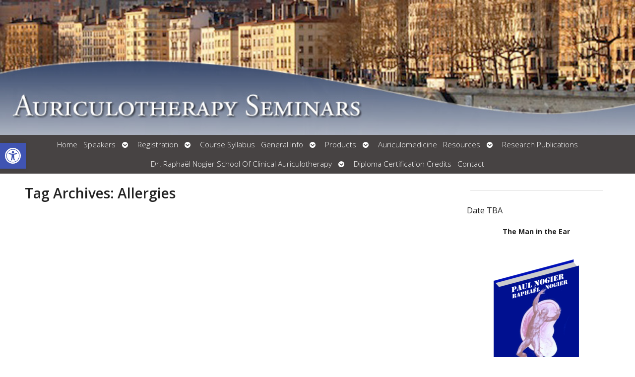

--- FILE ---
content_type: text/css; charset=utf-8
request_url: https://auriculotherapyseminars.com/wp-content/cache/min/1/wp-content/plugins/wpsite-follow-us-badges/css/wpsite-follow-us-badges.css?ver=1762373970
body_size: 694
content:
.wpsite_follow_us_div{display:block;padding:10px 0;clear:both;overflow:hidden}.widget .twitterbox{display:block;padding:5px}.widget .facebookbox{display:block;padding:5px}.widget .linkedinbox{display:block;padding:5px}.widget .googlebox{display:block;padding:5px}.widget .pinterestbox{display:block;padding:5px}.widget .youtubebox{display:block;padding:5px}.widget .tumblrbox{display:block;padding:0;margin:5px;border:none!important}.wpsite_follow_us_div .fb-like{overflow:hidden;width:100%}.wpsite_follow_us_div iframe{margin-bottom:0}.wpsite_follow_us_div_link{margin:10px 0 10px 0;width:150px}.wpsite_follow_us_div_inline{display:inline-block!important;width:auto;padding:10px;margin:0 auto;max-width:200px;max-height:47px}.wpsite_follow_us_div_link a{position:relative;color:white!important;text-decoration:none;font-family:'Oswald';display:block;-webkit-border-radius:6px;-moz-border-radius:6px;border-radius:6px;font-size:16px;padding:10px 15px 10px 60px;-webkit-transform:translate(0,0);-moz-transform:translate(0,0);transform:translate(0,0);-webkit-transition:all .2s ease;-moz-transition:all .2s ease;-ms-transition:all .2s ease;-o-transition:all .2s ease;transition:all .2s ease}.wpsite_follow_us_div_link a:active{-webkit-transform:translate(0,3px);-moz-transform:translate(0,3px);transform:translate(0,3px)}.wpsite_follow_us_div_link a.twitter::before{background:url(../../../../../../../plugins/wpsite-follow-us-badges/img/twitter.png) no-repeat center center;content:"";width:30px;height:30px;position:absolute;left:10px;top:10%}.wpsite_follow_us_div_link a.twitter{background:#2CA9E1;-webkit-box-shadow:0 6px 0 #2695BC;-moz-box-shadow:0 6px 0 #2695BC;box-shadow:0 6px 0 #2695BC}.wpsite_follow_us_div_link a.twitter:active{-webkit-box-shadow:0 2px 0 #2695BC;-moz-box-shadow:0 2px 0 #2695BC;box-shadow:0 2px 0 #2695BC}.wpsite_follow_us_div_link a.facebook::before{background:url(../../../../../../../plugins/wpsite-follow-us-badges/img/facebook.png) no-repeat center center;content:"";width:30px;height:30px;position:absolute;left:10px;top:10%}.wpsite_follow_us_div_link a.facebook{background:#3B5997;-webkit-box-shadow:0 6px 0 #293F63;-moz-box-shadow:0 6px 0 #293F63;box-shadow:0 6px 0 #293F63}.wpsite_follow_us_div_link a.facebook:active{-webkit-box-shadow:0 2px 0 #293F63;-moz-box-shadow:0 2px 0 #293F63;box-shadow:0 2px 0 #293F63}.wpsite_follow_us_div_link a.google::before{background:url(../../../../../../../plugins/wpsite-follow-us-badges/img/gplus.png) no-repeat center center;content:"";width:30px;height:30px;position:absolute;left:10px;top:10%}.wpsite_follow_us_div_link a.google{background:#353631;-webkit-box-shadow:0 6px 0 #141412;-moz-box-shadow:0 6px 0 #141412;box-shadow:0 6px 0 #141412}.wpsite_follow_us_div_link a.google:active{-webkit-box-shadow:0 2px 0 #141412;-moz-box-shadow:0 2px 0 #141412;box-shadow:0 2px 0 #141412}.wpsite_follow_us_div_link a.linkedin::before{background:url(../../../../../../../plugins/wpsite-follow-us-badges/img/linkedin.png) no-repeat center center;content:"";width:30px;height:30px;position:absolute;left:10px;top:10%}.wpsite_follow_us_div_link a.linkedin{background:#0073B2;-webkit-box-shadow:0 6px 0 #005377;-moz-box-shadow:0 6px 0 #005377;box-shadow:0 6px 0 #005377}.wpsite_follow_us_div_link a.linkedin:active{-webkit-box-shadow:0 2px 0 #005377;-moz-box-shadow:0 2px 0 #005377;box-shadow:0 2px 0 #005377}.wpsite_follow_us_div_link a.pinterest::before{background:url(../../../../../../../plugins/wpsite-follow-us-badges/img/pinterest.png) no-repeat center center;content:"";width:30px;height:30px;position:absolute;left:10px;top:10%}.wpsite_follow_us_div_link a.pinterest{background:#CD1D1F;-webkit-box-shadow:0 6px 0 #8C151B;-moz-box-shadow:0 6px 0 #8C151B;box-shadow:0 6px 0 #8C151B}.wpsite_follow_us_div_link a.pinterest:active{-webkit-box-shadow:0 2px 0 #8C151B;-moz-box-shadow:0 2px 0 #8C151B;box-shadow:0 2px 0 #8C151B}.wpsite_follow_us_div_link a.youtube::before{background:url(../../../../../../../plugins/wpsite-follow-us-badges/img/youtube.png) no-repeat center center;background-size:cover;content:"";width:30px;height:30px;position:absolute;left:10px;top:10%}.wpsite_follow_us_div_link a.youtube{background:#e52d27;-webkit-box-shadow:0 6px 0 #b31217;-moz-box-shadow:0 6px 0 #b31217;box-shadow:0 6px 0 #b31217}.wpsite_follow_us_div_link a.youtube:active{-webkit-box-shadow:0 2px 0 #b31217;-moz-box-shadow:0 2px 0 #b31217;box-shadow:0 2px 0 #b31217}.wpsite_follow_us_div_link a.tumblr::before{background:url(../../../../../../../plugins/wpsite-follow-us-badges/img/tumblr.png) no-repeat center center;background-size:cover;content:"";width:30px;height:30px;position:absolute;left:10px;top:10%}.wpsite_follow_us_div_link a.tumblr{background:#2c4762;-webkit-box-shadow:0 6px 0 #18324c;-moz-box-shadow:0 6px 0 #18324c;box-shadow:0 6px 0 #18324c}.wpsite_follow_us_div_link a.tumblr:active{-webkit-box-shadow:0 2px 0 #18324c;-moz-box-shadow:0 2px 0 #18324c;box-shadow:0 2px 0 #18324c}

--- FILE ---
content_type: text/css; charset=utf-8
request_url: https://auriculotherapyseminars.com/wp-content/cache/min/1/wp-content/APW-Customization/custom-style.css?ver=1762373971
body_size: 281
content:
body{background:none;background-color:#666;background-image:url(../../../../../APW-Customization/headers/lined_bg.png)}#wrapper{background:none;background-color:#fff;box-shadow:0 1px 8px #000}a:link,a:visited{color:#1e325a}a:hover,a:active{color:#C30}#sidebar{background-color:#fff}.divider{border-bottom:#888}#branding{background-image:url(../../../../../APW-Customization/headers/custom.jpg)}#footbutton a,.edit-link a,#nav,#search,ul.menu>li>a,ul.sub-menu,.widget_ns_mailchimp,.seasonal-tabs a.current,.navigation p a,.page-link a,.WWT_tabs li a.current,#apwFlashy,#QandA h2.current,.navi a.active{background-color:#1e325a;color:#fff}#footbutton a:hover,.edit-link a:hover,.seasonal-tabs a:hover,.navigation p a:hover,.page-link a:hover,.WWT_tabs li a:hover,.navi a:hover{background-color:#06C;color:#fff}#apwContact a{background-color:#C30}#apwFlashy a,#apwContact a{color:#fff}#apwContact a:hover,#apwContact a:active{background-color:#F90}#search{top:0;display:none}#sidebar img{max-width:100%;height:auto}h1,h2,h3,h4,h5,h6,#nav{text-transform:capitalize}#event-reg-form-groups{padding:.5em}#espresso_payment_buttons{list-style:none}#off_site_payment{display:none}h2.section-heading{font-size:1em}